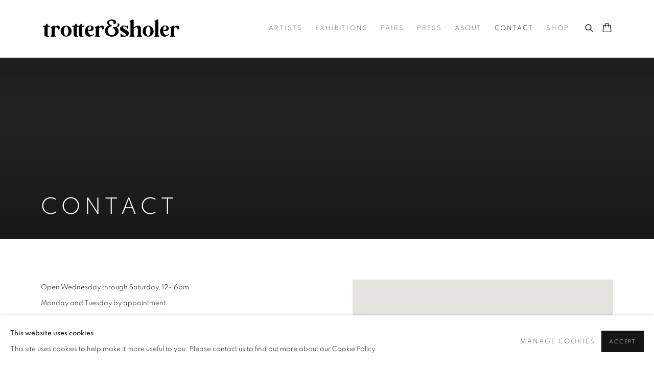

--- FILE ---
content_type: text/html; charset=utf-8
request_url: https://trotterandsholer.com/contact/
body_size: 8539
content:



                        
    <!DOCTYPE html>
    <!-- Site by Artlogic - https://artlogic.net -->
    <html lang="en">
        <head>
            <meta charset="utf-8">
            <title>Contact | Trotter&Sholer</title>
        <meta property="og:site_name" content="Trotter&Sholer" />
        <meta property="og:title" content="Contact" />
        <meta property="og:description" content="Open Wednesday through Saturday, 12- 6pm. Monday and Tuesday by appointment. INFO@TROTTERANDSHOLER.COM 168 SUFFOLK ST, GROUND FLOOR NEW YORK, NY, 10002 Jenna Ferrey, PhD Owner &amp; Director jenna@trotterandsholer.com Sophia Parker Gallery Manager sophia@trotterandsholer.com Please note, we are unable to accept artist submissions at this time." />
        <meta property="og:image" content="" />
        <meta property="og:image:width" content="" />
        <meta property="og:image:height" content="" />
        <meta property="twitter:card" content="summary_large_image">
        <meta property="twitter:url" content="https://trotterandsholer.com/contact/">
        <meta property="twitter:title" content="Contact">
        <meta property="twitter:description" content="Open Wednesday through Saturday, 12- 6pm. Monday and Tuesday by appointment. INFO@TROTTERANDSHOLER.COM 168 SUFFOLK ST, GROUND FLOOR NEW YORK, NY, 10002 Jenna Ferrey, PhD Owner &amp; Director jenna@trotterandsholer.com Sophia Parker Gallery Manager sophia@trotterandsholer.com Please note, we are unable to accept artist submissions at this time.">
        <meta property="twitter:text:description" content="Open Wednesday through Saturday, 12- 6pm. Monday and Tuesday by appointment. INFO@TROTTERANDSHOLER.COM 168 SUFFOLK ST, GROUND FLOOR NEW YORK, NY, 10002 Jenna Ferrey, PhD Owner &amp; Director jenna@trotterandsholer.com Sophia Parker Gallery Manager sophia@trotterandsholer.com Please note, we are unable to accept artist submissions at this time.">
        <meta property="twitter:image" content="">
        <meta name="google" content="notranslate" />
            <meta name="description" content="Open Wednesday through Saturday, 12- 6pm. Monday and Tuesday by appointment. INFO@TROTTERANDSHOLER.COM 168 SUFFOLK ST, GROUND FLOOR NEW YORK, NY, 10002 Jenna Ferrey, PhD Owner &amp; Director jenna@trotterandsholer.com Sophia Parker Gallery Manager sophia@trotterandsholer.com Please note, we are unable to accept artist submissions at this time." />
            <meta name="publication_date" content="2018-04-27 13:50:01" />
            <meta name="generator" content="Artlogic CMS - https://artlogic.net" />
            
            <meta name="accessibility_version" content="1.1"/>
            
            
                <meta name="viewport" content="width=device-width, minimum-scale=0.5, initial-scale=1.0" />

            

<link rel="icon" href="/usr/images/preferences/favicon.ico" type="image/x-icon" />
<link rel="shortcut icon" href="/usr/images/preferences/favicon.ico" type="image/x-icon" />

<meta name="application-name" content="Trotter&Sholer"/>
<meta name="msapplication-TileColor" content="#ffffff"/>
            
            
            
                <link rel="stylesheet" media="print" href="/lib/g/2.0/styles/print.css">
                <link rel="stylesheet" media="print" href="/styles/print.css">

            <script>
            (window.Promise && window.Array.prototype.find) || document.write('<script src="/lib/js/polyfill/polyfill_es6.min.js"><\/script>');
            </script>


            
		<link data-context="helper" rel="stylesheet" type="text/css" href="/lib/webfonts/font-awesome/font-awesome-4.6.3/css/font-awesome.min.css?c=27042050002205&g=42234f8691e5fd1c356f7ee60ab97673"/>
		<link data-context="helper" rel="stylesheet" type="text/css" href="/lib/archimedes/styles/archimedes-frontend-core.css?c=27042050002205&g=42234f8691e5fd1c356f7ee60ab97673"/>
		<link data-context="helper" rel="stylesheet" type="text/css" href="/lib/archimedes/styles/accessibility.css?c=27042050002205&g=42234f8691e5fd1c356f7ee60ab97673"/>
		<link data-context="helper" rel="stylesheet" type="text/css" href="/lib/jquery/1.12.4/plugins/jquery.archimedes-frontend-core-plugins-0.1.css?c=27042050002205&g=42234f8691e5fd1c356f7ee60ab97673"/>
		<link data-context="helper" rel="stylesheet" type="text/css" href="/lib/jquery/1.12.4/plugins/fancybox-2.1.3/jquery.fancybox.css?c=27042050002205&g=42234f8691e5fd1c356f7ee60ab97673"/>
		<link data-context="helper" rel="stylesheet" type="text/css" href="/lib/jquery/1.12.4/plugins/fancybox-2.1.3/jquery.fancybox.artlogic.css?c=27042050002205&g=42234f8691e5fd1c356f7ee60ab97673"/>
		<link data-context="helper" rel="stylesheet" type="text/css" href="/lib/jquery/1.12.4/plugins/slick-1.8.1/slick.css?c=27042050002205&g=42234f8691e5fd1c356f7ee60ab97673"/>
		<link data-context="helper" rel="stylesheet" type="text/css" href="/lib/jquery/plugins/roomview/1.0/jquery.roomview.1.0.css?c=27042050002205&g=42234f8691e5fd1c356f7ee60ab97673"/>
		<link data-context="helper" rel="stylesheet" type="text/css" href="/lib/jquery/plugins/pageload/1.1/jquery.pageload.1.1.css?c=27042050002205&g=42234f8691e5fd1c356f7ee60ab97673"/>
		<link data-context="helper" rel="stylesheet" type="text/css" href="/core/dynamic_base.css?c=27042050002205&g=42234f8691e5fd1c356f7ee60ab97673"/>
		<link data-context="helper" rel="stylesheet" type="text/css" href="/core/dynamic_main.css?c=27042050002205&g=42234f8691e5fd1c356f7ee60ab97673"/>
		<link data-context="helper" rel="stylesheet" type="text/css" href="/core/user_custom.css?c=27042050002205&g=42234f8691e5fd1c356f7ee60ab97673"/>
		<link data-context="helper" rel="stylesheet" type="text/css" href="/core/dynamic_responsive.css?c=27042050002205&g=42234f8691e5fd1c356f7ee60ab97673"/>
		<link data-context="helper" rel="stylesheet" type="text/css" href="/lib/webfonts/artlogic-site-icons/artlogic-site-icons-1.0/artlogic-site-icons.css?c=27042050002205&g=42234f8691e5fd1c356f7ee60ab97673"/>
		<link data-context="helper" rel="stylesheet" type="text/css" href="/lib/jquery/plugins/plyr/3.5.10/plyr.css?c=27042050002205&g=42234f8691e5fd1c356f7ee60ab97673"/>
		<link data-context="helper" rel="stylesheet" type="text/css" href="/lib/styles/fouc_prevention.css?c=27042050002205&g=42234f8691e5fd1c356f7ee60ab97673"/>
<!-- add crtical css to improve performance -->
		<script data-context="helper"  src="/lib/jquery/1.12.4/jquery-1.12.4.min.js?c=27042050002205&g=42234f8691e5fd1c356f7ee60ab97673"></script>
		<script data-context="helper" defer src="/lib/g/2.0/scripts/webpack_import_helpers.js?c=27042050002205&g=42234f8691e5fd1c356f7ee60ab97673"></script>
		<script data-context="helper" defer src="/lib/jquery/1.12.4/plugins/jquery.browser.min.js?c=27042050002205&g=42234f8691e5fd1c356f7ee60ab97673"></script>
		<script data-context="helper" defer src="/lib/jquery/1.12.4/plugins/jquery.easing.min.js?c=27042050002205&g=42234f8691e5fd1c356f7ee60ab97673"></script>
		<script data-context="helper" defer src="/lib/jquery/1.12.4/plugins/jquery.archimedes-frontend-core-plugins-0.1.js?c=27042050002205&g=42234f8691e5fd1c356f7ee60ab97673"></script>
		<script data-context="helper" defer src="/lib/jquery/1.12.4/plugins/jquery.fitvids.js?c=27042050002205&g=42234f8691e5fd1c356f7ee60ab97673"></script>
		<script data-context="helper" defer src="/core/dynamic.js?c=27042050002205&g=42234f8691e5fd1c356f7ee60ab97673"></script>
		<script data-context="helper" defer src="/lib/archimedes/scripts/archimedes-frontend-core.js?c=27042050002205&g=42234f8691e5fd1c356f7ee60ab97673"></script>
		<script data-context="helper" defer src="/lib/archimedes/scripts/archimedes-frontend-modules.js?c=27042050002205&g=42234f8691e5fd1c356f7ee60ab97673"></script>
		<script data-context="helper" type="module"  traceurOptions="--async-functions" src="/lib/g/2.0/scripts/galleries_js_loader__mjs.js?c=27042050002205&g=42234f8691e5fd1c356f7ee60ab97673"></script>
		<script data-context="helper" defer src="/lib/g/2.0/scripts/feature_panels.js?c=27042050002205&g=42234f8691e5fd1c356f7ee60ab97673"></script>
		<script data-context="helper" defer src="/lib/g/themes/aspect/2.0/scripts/script.js?c=27042050002205&g=42234f8691e5fd1c356f7ee60ab97673"></script>
		<script data-context="helper" defer src="/lib/archimedes/scripts/json2.js?c=27042050002205&g=42234f8691e5fd1c356f7ee60ab97673"></script>
		<script data-context="helper" defer src="/lib/archimedes/scripts/shop.js?c=27042050002205&g=42234f8691e5fd1c356f7ee60ab97673"></script>
		<script data-context="helper" defer src="/lib/archimedes/scripts/recaptcha.js?c=27042050002205&g=42234f8691e5fd1c356f7ee60ab97673"></script>
            
            

            
                


    <script>
        function get_cookie_preference(category) {
            result = false;
            try {
                var cookie_preferences = localStorage.getItem('cookie_preferences') || "";
                if (cookie_preferences) {
                    cookie_preferences = JSON.parse(cookie_preferences);
                    if (cookie_preferences.date) {
                        var expires_on = new Date(cookie_preferences.date);
                        expires_on.setDate(expires_on.getDate() + 365);
                        console.log('cookie preferences expire on', expires_on.toISOString());
                        var valid = expires_on > new Date();
                        if (valid && cookie_preferences.hasOwnProperty(category) && cookie_preferences[category]) {
                            result = true;
                        }
                    }
                }
            }
            catch(e) {
                console.warn('get_cookie_preference() failed');
                return result;
            }
            return result;
        }

        window.google_analytics_init = function(page){
            var collectConsent = true;
            var useConsentMode = true;
            var analyticsProperties = ['G-9RNSP0KFZV'];
            var analyticsCookieType = 'statistics';
            var disableGa = false;
            var sendToArtlogic = true;
            var artlogicProperties = {
                'UA': 'UA-157296318-1',
                'GA': 'G-GLQ6WNJKR5',
            };

            analyticsProperties = analyticsProperties.concat(Object.values(artlogicProperties));

            var uaAnalyticsProperties = analyticsProperties.filter((p) => p.startsWith('UA-'));
            var ga4AnalyticsProperties = analyticsProperties.filter((p) => p.startsWith('G-')).concat(analyticsProperties.filter((p) => p.startsWith('AW-')));

            if (collectConsent) {
                disableGa = !get_cookie_preference(analyticsCookieType);

                for (var i=0; i < analyticsProperties.length; i++){
                    var key = 'ga-disable-' + analyticsProperties[i];

                    window[key] = disableGa;
                }

                if (disableGa) {
                    if (document.cookie.length) {
                        var cookieList = document.cookie.split(/; */);

                        for (var i=0; i < cookieList.length; i++) {
                            var splitCookie = cookieList[i].split('='); //this.split('=');

                            if (splitCookie[0].indexOf('_ga') == 0 || splitCookie[0].indexOf('_gid') == 0 || splitCookie[0].indexOf('__utm') == 0) {
                                //h.deleteCookie(splitCookie[0]);
                                var domain = location.hostname;
                                var cookie_name = splitCookie[0];
                                document.cookie =
                                    cookie_name + "=" + ";path=/;domain="+domain+";expires=Thu, 01 Jan 1970 00:00:01 GMT";
                                // now delete the version without a subdomain
                                domain = domain.split('.');
                                domain.shift();
                                domain = domain.join('.');
                                document.cookie =
                                    cookie_name + "=" + ";path=/;domain="+domain+";expires=Thu, 01 Jan 1970 00:00:01 GMT";
                            }
                        }
                    }
                }
            }

            if (uaAnalyticsProperties.length) {
                (function(i,s,o,g,r,a,m){i['GoogleAnalyticsObject']=r;i[r]=i[r]||function(){
                (i[r].q=i[r].q||[]).push(arguments)},i[r].l=1*new Date();a=s.createElement(o),
                m=s.getElementsByTagName(o)[0];a.async=1;a.src=g;m.parentNode.insertBefore(a,m)
                })(window,document,'script','//www.google-analytics.com/analytics.js','ga');


                if (!disableGa) {
                    var anonymizeIps = false;

                    for (var i=0; i < uaAnalyticsProperties.length; i++) {
                        var propertyKey = '';

                        if (i > 0) {
                            propertyKey = 'tracker' + String(i + 1);
                        }

                        var createArgs = [
                            'create',
                            uaAnalyticsProperties[i],
                            'auto',
                        ];

                        if (propertyKey) {
                            createArgs.push({'name': propertyKey});
                        }

                        ga.apply(null, createArgs);

                        if (anonymizeIps) {
                            ga('set', 'anonymizeIp', true);
                        }

                        var pageViewArgs = [
                            propertyKey ? propertyKey + '.send' : 'send',
                            'pageview'
                        ]

                        if (page) {
                            pageViewArgs.push(page)
                        }

                        ga.apply(null, pageViewArgs);
                    }

                    if (sendToArtlogic) {
                        ga('create', 'UA-157296318-1', 'auto', {'name': 'artlogic_tracker'});

                        if (anonymizeIps) {
                            ga('set', 'anonymizeIp', true);
                        }

                        var pageViewArgs = [
                            'artlogic_tracker.send',
                            'pageview'
                        ]

                        if (page) {
                            pageViewArgs.push(page)
                        }

                        ga.apply(null, pageViewArgs);
                    }
                }
            }

            if (ga4AnalyticsProperties.length) {
                if (!disableGa || useConsentMode) {
                    (function(d, script) {
                        script = d.createElement('script');
                        script.type = 'text/javascript';
                        script.async = true;
                        script.src = 'https://www.googletagmanager.com/gtag/js?id=' + ga4AnalyticsProperties[0];
                        d.getElementsByTagName('head')[0].appendChild(script);
                    }(document));

                    window.dataLayer = window.dataLayer || [];
                    window.gtag = function (){dataLayer.push(arguments);}
                    window.gtag('js', new Date());

                    if (useConsentMode) {
                        gtag('consent', 'default', {
                            'ad_storage': 'denied',
                            'analytics_storage': 'denied',
                            'functionality_storage': 'denied',
                            'personalization_storage': 'denied',
                            'security': 'denied',
                        });

                        if (disableGa) {
                            // If this has previously been granted, it will need set back to denied (ie on cookie change)
                            gtag('consent', 'update', {
                                'analytics_storage': 'denied',
                            });
                        } else {
                            gtag('consent', 'update', {
                                'analytics_storage': 'granted',
                            });
                        }
                    }

                    for (var i=0; i < ga4AnalyticsProperties.length; i++) {
                        window.gtag('config', ga4AnalyticsProperties[i]);
                    }

                }
            }
        }

        var waitForPageLoad = true;

        if (waitForPageLoad) {
            window.addEventListener('load', function() {
                window.google_analytics_init();
                window.archimedes.archimedes_core.analytics.init();
            });
        } else {
            window.google_analytics_init();
        }
    </script>

            
            
            
            <noscript> 
                <style>
                    body {
                        opacity: 1 !important;
                    }
                </style>
            </noscript>
        </head>
        
        
        
        <body class="section-contact page-contact site-responsive responsive-top-size-1023 responsive-nav-slide-nav responsive-nav-side-position-fullscreen responsive-layout-forced-lists responsive-layout-forced-image-lists responsive-layout-forced-tile-lists analytics-track-all-links site-lib-version-2-0 scroll_sub_nav_enabled responsive_src_image_sizing hero_heading_title_position_overlay no-page-params layout-hero-mode-fullbleed  layout-hero-header layout-fixed-header site-type-template pageload-ajax-navigation-active layout-animation-enabled layout-lazyload-enabled prevent_user_image_save" data-viewport-width="1024" data-site-name="artlogicwebsite1558" data-connected-db-name="trotterandsholer" data-pathname="/contact/"
    style="opacity: 0;"

>
            <script>document.getElementsByTagName('body')[0].className+=' browser-js-enabled';</script>
            


            
            






        <div id="responsive_slide_nav_content_wrapper">

    <div id="container">

        
    


    <div class="header-fixed-wrapper header-fixed-wrapper-no-follow">
    <header id="header" class="clearwithin header_fixed header_fixed_no_follow  ">
        <div class="inner clearwithin">

            


<div id="logo" class=" user-custom-logo-image"><a href="/">Trotter&Sholer</a></div>


            
                <div id="skiplink-container">
                    <div>
                        <a href="#main_content" class="skiplink">Skip to main content</a>
                    </div>
                </div>
            
        
            <div class="header-ui-wrapper">

                    <div id="responsive_slide_nav_wrapper" class="mobile_menu_align_center" data-nav-items-animation-delay>
                        <div id="responsive_slide_nav_wrapper_inner" data-responsive-top-size=1023>
                        
                            <nav id="top_nav" aria-label="Main site" class="navigation noprint clearwithin">
                                
<div id="top_nav_reveal" class="hidden"><ul><li><a href="#" role="button" aria-label="Close">Menu</a></li></ul></div>

        <ul class="topnav">
		<li class="topnav-filepath-artists topnav-label-artists topnav-id-11"><a href="/artists/" aria-label="Link to Trotter&Sholer Artists page">Artists</a></li>
		<li class="topnav-filepath-exhibitions topnav-label-exhibitions topnav-id-13"><a href="/exhibitions/" aria-label="Link to Trotter&Sholer Exhibitions page">Exhibitions</a></li>
		<li class="topnav-filepath-art-fairs topnav-label-fairs topnav-id-24"><a href="/art-fairs/" aria-label="Link to Trotter&Sholer Fairs page">Fairs</a></li>
		<li class="topnav-filepath-press topnav-label-press topnav-id-18"><a href="/press/" aria-label="Link to Trotter&Sholer Press page">Press</a></li>
		<li class="topnav-filepath-about topnav-label-about topnav-id-25"><a href="/about/" aria-label="Link to Trotter&Sholer About page">About</a></li>
		<li class="topnav-filepath-contact topnav-label-contact topnav-id-20 active"><a href="/contact/" aria-label="Link to Trotter&Sholer Contact page (current nav item)">Contact</a></li>
		<li class="topnav-filepath-store topnav-label-shop topnav-id-17 last"><a href="/store/" aria-label="Link to Trotter&Sholer Shop page">Shop</a></li>
	</ul>


                                
                                



                                
                                    <div id="topnav_search" class="header_quick_search noprint">
                                        <form method="get" action="/search/" id="topnav_search_form">
                                            <input id="topnav_search_field" type="text" class="header_quicksearch_field inputField" aria-label="Search" data-default-value="Search" value="" name="search" />
                                                <a href="javascript:void(0)" id="topnav_search_btn" class="header_quicksearch_btn link" aria-label="Submit search" role="button"><i class="quicksearch-icon"></i></a>
                                            <input type="submit" class="nojsSubmit" aria-label="Submit search" value="Go" style="display: none;" />
                                        </form>
                                    </div>
                            </nav>
                        
                        </div>
                    </div>
                

                <div class="header-icons-wrapper  active cart-icon-active">
                    
                    
                        <div id="header_quick_search" class="header_quick_search noprint header_quick_search_reveal">
                            <form method="get" action="/search/" id="header_quicksearch_form">
                                <input id="header_quicksearch_field" type="text" class="header_quicksearch_field inputField" aria-label="Submit" data-default-value="Search" value="" name="search" placeholder="Search" />
                                <a href="javascript:void(0)" id="header_quicksearch_btn" class="header_quicksearch_btn link" aria-label="Submit search"><i class="quicksearch-icon"></i></a>
                                <input type="submit" class="nojsSubmit" value="Go" aria-label="Submit search" style="display: none;" />
                            </form>
                        </div>

                        



<!--excludeindexstart-->
<div id="store_cart_widget" class="">
    <div class="store_cart_widget_inner">
        <div id="scw_heading"><a href="/store/basket/" class="scw_checkout_link">Cart</a></div>
        <div id="scw_items">
            <a href="/store/basket/" aria-label="Your store basket is empty" data-currency="&#36;">
                <span class="scw_total_items"><span class="scw_total_count">0</span><span class="scw_total_items_text"> items</span></span>
               

                    <span class="scw_total_price">
                        <span class="scw_total_price_currency widget_currency">&#36;</span>
                        <span class="scw_total_price_amount widget_total_price" 
                                data-cart_include_vat_in_price="False" 
                                data-total_price_without_vat_in_base_currency="0" 
                                data-total_price_with_vat_in_base_currency="0"
                                data-conversion_rate='{"USD": {"conversion_rate": 1, "name": "&#36;", "stripe_code": "usd"}}'
                                data-count="0">
                        </span>
                    </span>
      
                
            </a>
        </div>
        <div id="scw_checkout">
            <div class="scw_checkout_button"><a href="/store/basket/" class="scw_checkout_link">Checkout</a></div>
        </div>
            <div id="scw_popup" class="hidden scw_popup_always_show">
                <div id="scw_popup_inner">
                    <h3>Item added to cart</h3>
                    <div id="scw_popup_buttons_container">
                        <div class="button"><a href="/store/basket/">View cart & checkout</a></div>
                        <div id="scw_popup_close" class="link"><a href="#">Continue shopping</a></div>
                    </div>
                    <div class="clear"></div>
                </div>
            </div>
        
    </div>
</div>
<!--excludeindexend-->

                    
     
                        <div id="slide_nav_reveal" tabindex="0" role="button">Menu</div>
                </div>
                
                

                



                

                
            </div>
        </div>
        



    </header>
    </div>



        
            



    
    
    <div id="hero_header" data-image-src="/lib/archimedes/images/placeholders/transparent-1600x1200c.png" data-color="#222" style="background-color:#222;" role="complementary" class="parallax-element hero_section_detect_brightness hero-mode-fullbleed">
        <div class="inner " >
            
                <div id="hero_heading">
                        <div class="title"><a href="/contact/">Contact</a></div>
                    
                </div>
        </div>
        
            <div id="slideshow" class="fullscreen_slideshow fullscreen_slideshow_parallax detect-slide-brightness no-slideshow-images  "  style="background-color:#222" >
                <ul class="hero-parallax-element">
                        
                            <li class=" slide_placeholder_image fullscreen-slide-brightness-detected fullscreen-slide-image-dark">

                                
        <style>
            .cycle-slide-active #hero-slide-0 {background-image:url('https://artlogic-res.cloudinary.com/w_2000,h_2000,c_limit,f_auto,fl_lossy,q_auto/ws-artlogicwebsite1558/lib/archimedes/images/placeholders/222222-1600x1200c.jpg');   }
            @media screen and (max-width: 459px) {
                
            }
        </style>
    

                                <span id=hero-slide-0 class="image"></span>
                                <span class="content">
                                    <span class="inner">
                                    </span>
                                </span>
                            </li>
                </ul>
            </div>

        
        <style>
            #hero_image_responsive {  background-color: #222; }
            @media screen and (max-width: 459px) {
                
            }
        </style>
    

        <div id="hero_image_responsive" class="no-slideshow-images ">
        </div>

        
    </div>


        <div id="main_content" role="main" class="clearwithin">
            <!--contentstart-->
            


        <div class="heading_wrapper cascading-page-header clearwithin main_heading_hidden heading_wrapper_alternative hidden">
                <h1 class="hidden">Contact</h1>
            
        </div>
    
    <div id="content" class="clearwithin contact_page_content">
    
        <div id="sidebar">
                




    <div id="map_basic" class="google-map" role="region" aria-label="google map showing the location"  data-latlng="40.720760, -73.984870" data-url="https://maps.app.goo.gl/6eU56o8GY4yNLYeK9" data-title="Trotter&Sholer" data-zoom="15" style=""></div>
    

                
                <div class="divider inner"></div>
            
    
            <div id="map"></div>
        </div>
    
        <div id="content_module" class="clearwithin">
                <div class="page_content prose">
                    <div class="wp-block-column is-vertically-aligned-top">
<p>Open Wednesday through Saturday, 12- 6pm.</p>
<p>Monday and Tuesday by appointment.</p>
<p class="spaced"><br /><a href="mailto:INFO@TROTTERANDSHOLER.COM"><strong>INFO@TROTTERANDSHOLER.COM</strong></a><br /><strong>168 SUFFOLK ST, GROUND FLOOR</strong><br /><strong>NEW YORK, NY, 10002</strong></p>
<p class="spaced">&nbsp;</p>
<hr />
<p class="spaced">&nbsp;</p>
<p class="spaced">Jenna Ferrey, PhD</p>
<p class="spaced">Owner & Director</p>
<p class="spaced">jenna@trotterandsholer.com&nbsp;</p>
<p class="spaced">&nbsp;</p>
<p class="spaced">Sophia Parker&nbsp;</p>
<p class="spaced">Gallery Manager</p>
<p class="spaced">sophia@trotterandsholer.com</p>
<p class="spaced">&nbsp;</p>
<p class="spaced">Please note, we are unable to accept artist submissions at this time.</p>
<p class="spaced">&nbsp;</p>
</div>
                    <div class="divider inner"></div>
                </div>
            
                <div id="contact_form_inline"></div>
                <div class="divider"></div>
    
                
                    <div id="social_links_list" class="clearwithin">
                        <ul>
                                <li id="sll_instagram_link" class="clearwithin">
                                    <a href="https://www.instagram.com/trotterandsholer/?hl=en" class=""><span class="social_media_icon instagram"></span>Instagram</a>
                                </li>
                                <li id="sll_mailinglist_link" class="clearwithin">
                                    <a href="/mailing-list/" class=" mailinglist_signup_popup_link"><span class="social_media_icon mailinglist"></span>Join the mailing list</a>
                                </li>
                                <li id="sll_googlemap_link" class="clearwithin">
                                    <a href="https://maps.app.goo.gl/6eU56o8GY4yNLYeK9" class="website_map_popup"><span class="social_media_icon googlemap"></span>View on Google Maps</a>
                                </li>
                        </ul>
                    </div>
        </div>
    
    
    
        


    </div>

            <!--contentend-->
        </div>

        


            
                

























<div id="footer" role="contentinfo" class="">
    <div class="inner">
            
    <div class="copyright">
            
    <div class="small-links-container">
            <div class="cookie_notification_preferences"><a href="javascript:void(0)" role="button" class="link-no-ajax">Manage cookies</a></div>



    </div>

        <div id="copyright" class="noprint">
            <div class="copyright-text">
                    Copyright © 2026 Trotter & Sholer
            </div>
                
        
        <div id="artlogic" class="noprint"><a href="https://artlogic.net/" target="_blank" rel="noopener noreferrer">
                Site by Artlogic
        </a></div>

        </div>
        
    </div>

            

            

            
    
        <div id="social_links" class="clearwithin">
            <div id="instagram" class="social_links_item"><a href="https://www.instagram.com/trotterandsholer/?hl=en" class=""><span class="social_media_icon instagram"></span>Instagram<span class="screen-reader-only">, opens in a new tab.</span></a></div><div id="mailinglist" class="social_links_item"><a href="/mailing-list/" class=" mailinglist_signup_popup_link"><span class="social_media_icon mailinglist"></span>Join the mailing list</a></div><div id="email" class="social_links_item"><a href="/contact/form/" class="link-no-ajax"><span class="social_media_icon email"></span>Send an email</a></div><div id="googlemap" class="social_links_item"><a href="https://maps.app.goo.gl/6eU56o8GY4yNLYeK9" class="website_map_popup" data-latlng="40.720760, -73.984870" data-title="Trotter&Sholer" data-zoom="15"><span class="social_media_icon googlemap"></span>View on Google Maps</a></div>
        </div>

            

            

        <div class="clear"></div>
    </div>
</div>
        <div class="clear"></div>

            <div id="cookie_notification" role="region" aria-label="Cookie banner" data-mode="consent" data-cookie-notification-settings="">
    <div class="inner">
        <div id="cookie_notification_message" class="prose">
                <p><strong>This website uses cookies</strong><br>This site uses cookies to help make it more useful to you. Please contact us to find out more about our Cookie Policy.</p>
        </div>
        <div id="cookie_notification_preferences" class="link"><a href="javascript:;" role="button">Manage cookies</a></div>
        <div id="cookie_notification_accept" class="button"><a href="javascript:;" role="button">Accept</a></div>

    </div>
</div>
    <div id="manage_cookie_preferences_popup_container">
        <div id="manage_cookie_preferences_popup_overlay"></div>
        <div id="manage_cookie_preferences_popup_inner">
            <div id="manage_cookie_preferences_popup_box" role="dialog" aria-modal="true" aria-label="Cookie preferences">
                <div id="manage_cookie_preferences_close_popup_link" class="close">
                    <a href="javascript:;" role="button" aria-label="close">
                        <svg width="20px" height="20px" viewBox="0 0 488 488" version="1.1" xmlns="http://www.w3.org/2000/svg" xmlns:xlink="http://www.w3.org/1999/xlink" aria-hidden="true">
                            <g id="Page-1" stroke="none" stroke-width="1" fill="none" fill-rule="evenodd">
                                <g id="close" fill="#5D5D5D" fill-rule="nonzero">
                                    <polygon id="Path" points="488 468 468 488 244 264 20 488 0 468 224 244 0 20 20 0 244 224 468 0 488 20 264 244"></polygon>
                                </g>
                            </g>
                        </svg>
                    </a>
                </div>
                <h2>Cookie preferences</h2>
                    <p>Check the boxes for the cookie categories you allow our site to use</p>
                
                <div id="manage_cookie_preferences_form_wrapper">
                    <div class="form form_style_simplified">

                        <form id="cookie_preferences_form">
                            <fieldset>
                                <legend class="visually-hidden">Cookie options</legend>
                                <div>
                                    <label><input type="checkbox" name="essential" disabled checked value="1"> Strictly necessary</label>
                                    <div class="note">Required for the website to function and cannot be disabled.</div>
                                </div>
                                <div>
                                    <label><input type="checkbox" name="functionality"  value="1"> Preferences and functionality</label>
                                    <div class="note">Improve your experience on the website by storing choices you make about how it should function.</div>
                                </div>
                                <div>
                                    <label><input type="checkbox" name="statistics"  value="1"> Statistics</label>
                                    <div class="note">Allow us to collect anonymous usage data in order to improve the experience on our website.</div>
                                </div>
                                <div>
                                    <label><input type="checkbox" name="marketing"  value="1"> Marketing</label>
                                    <div class="note">Allow us to identify our visitors so that we can offer personalised, targeted marketing.</div>
                                </div>
                            </fieldset>
                            
                            <div class="button">
                                <a href="javascript:;" id="cookie_preferences_form_submit" role="button">Save preferences</a>
                            </div>
                        </form>

                    </div>
                </div>
            </div>
        </div>
    </div>

        


            
    
    
    
    <div id="mailing_list_popup_container" class=" auto_popup" data-timeout="10" data-cookie-expiry="604800">
        <div id="mailing_list_popup_overlay"></div>
        <div id="mailing_list_popup_inner">
            <div id="mailing_list_popup_box" role="dialog" aria-modal="true" aria-label="Mailing list popup">
                <div id="mailinglist_signup_close_popup_link" class="close"><a href="#" aria-label="Close" role="button" tabindex="0">Close</a></div>
                <h2>STAY UP-TO-DATE ON ARTISTS, EXHIBITIONS, AND EVENTS</h2>
                    <div class="description prose">
                        <p><span>No clutter, just the good stuff.</span></p>
                    </div>
            
                    

<div id="artlogic_mailinglist_signup_form_wrapper">
    <div class="form form_style_simplified form_layout_hidden_labels">

        <form id="artlogic_mailinglist_signup_form" class="mailing_list_form clearwithin  " method="post" onsubmit="return false;" data-field-error="Please fill in all required fields." data-field-thanks-heading="Thank you" data-field-error-heading="Sorry" data-field-thanks-content="You have been added to our mailing list" data-field-exists-heading="Thank you" data-field-exists-content="You are already on our mailing list">
        
            <div class="error" tabindex="-1"></div>

                
                <div id="email_row" class="form_row">
                                <label for="ml_email">Email *</label>
                                <input name="email" class="inputField" id="ml_email" type="email" required autocomplete="email" value="" />
                </div>

                <input type="hidden" name="interests" value="">
                <input type="hidden" name="firstname" value="">
                <input type="hidden" name="lastname" value="">
                <input type="hidden" name="organisation" value="">
                <input type="hidden" name="phone" value="">
                <input type="hidden" name="position" value="">
                <input type="hidden" name="categories" value="">


            <input type="hidden" name="tmp_send" value="1" />
            <input type="hidden" name="lang" value="" />
            <input type="hidden" name="originating_page" value="/contact/" />
            <input type="hidden" name="encoded_data" value="eyJub3RfaGlkZGVuIjogZmFsc2V9" />


            <div id="email_warning">
                <div id="email_warning_inner"></div>
            </div>
            

            <div id="mailing_submit_button" class="rowElem">
                <div class="button"><a class="submit_button" role="button" href="#">Subscribe</a></div>
            </div>
        </form>

            



<div id="privacy_policy_form_msg" class="privacy_policy_form_msg prose">
    <div class="asterisk">
        <p>
            * denotes required fields
        </p>
    </div>
        <p>
            We will process the personal data you have supplied in accordance with our privacy policy (available on request). You can unsubscribe or change your preferences at any time by clicking the link in our emails.
        </p>
</div>
    </div>
</div>

            </div>
        </div>
    </div>
    
    





    </div>

        </div>




            
            
                





            
            
        <!-- sentry-verification-string -->
    <!--  -->
</body>
    </html>




--- FILE ---
content_type: text/html; charset=utf-8
request_url: https://trotterandsholer.com/contact/form/?modal=1&inline=1&_=1768687136281
body_size: 1305
content:



    



    
    


<div id="contact_form" data-field-alert-heading="Sorry" data-field-alert-content="Please complete all fields marked with *" data-field-alert-terms-content="Please complete all fields marked with * and agree to the terms and conditions.">
    
    
    <h2 id="contact_form_header" tabindex="-1" class="focustrap-ignore">Contact</h2>
    

    
    
    
    <div class="form">
        
        

        
        <form id="contactForm" class="campaign_tracking campaign_tracking_autofill  contact_form_captcha_enabled " action="/contact/form/" method="post">
            <input type="hidden" name="form_submitted" value="1" />
            <input type="hidden" name="campaign_tracking_data" value="" />
            <input type="hidden" name="f_additional_details" value="" />

            <div class="error_row">Please fill in the fields marked with an asterisk</div>
            
                <div id="contact_form_item_preview" class="form_row"><div class="inner clearwithin" tabindex="0"></div></div>
            
            <div class="form_row_fields_container">
                <input type="hidden" id="f_product" name="f_product" value="" />
                <input type="hidden" id="f_item_table" name="f_item_table" value="" />
                <input type="hidden" id="f_gallery_id" name="f_gallery_id" value="" />
                <input type="hidden" id="f_gallery_email_address" name="f_gallery_email_address" value="" />
                <input type="hidden" id="f_gallery_email_address_bcc" name="f_gallery_email_address_bcc" value="" />
                <input type="hidden" id="f_item_id" name="f_item_id" value="" />
                <input type="hidden" id="f_item_stock_number" name="f_item_stock_number" value="" />
                <input type="hidden" id="form_type" name="form_type" value="" />
                <input type="hidden" id="email_type" name="email_type" value="contact-form" />
                <input type="hidden" id="form_type_name" name="form_type_name" value="" />
                
                
                
                    <div class="form_row f_name_container form_row_required">
                        <label for="f_name" class="">Name *</label>
                        
                        <input id="f_name" name="f_name" class="inputField" value="" type="text" 
                        required autocomplete="name"/>
                        <div class="clear"></div>
                    </div>
    
                <div class="form_row f_email_container form_row_required">
                        <label for="f_email" class="">Email *</label>
                        
                        <input id="f_email" name="f_email" class="inputField" value="" type="text" 
                        required autocomplete="name"/>
                        <div class="clear"></div>
                </div>
    
                <div class="form_row f_phone_container">
                        <label for="f_phone" class="">Phone</label>
                        
                        <input id="f_phone" name="f_phone" class="inputField" value="" type="text"                                 
                                autocomplete="tel" />
                        <div class="clear"></div>
                </div>
    
                <div class="form_row f_message_container">
                        <label for="f_message" class="">Message</label>    
                        
                        <textarea id="f_message" name="f_message"
                        ></textarea>
                        <div class="clear"></div>
                </div>
                
                    
                



    
        <div class="form_row f_mailinglist_container form_row_required">
            <fieldset>
                <legend>Receive newsletters *</legend>
                <div class="form_content_area form_radio_button_container">
                    <input id="f_mailing_list_signup_1" name="mailing_list_signup" type="radio" required value="1" aria-label="Yes I would like to recieve news letters"/> <label for="f_mailing_list_signup_1">Yes</label>
                    <input id="f_mailing_list_signup_0" name="mailing_list_signup" type="radio" required value="0" aria-label="No I do not want to recieve news letters"/> <label for="f_mailing_list_signup_0">No</label>
                </div>
            </fieldset>
            <div class="clear"></div>
        </div>

                
                




                
                    <div id="contact_form_recaptcha_container"></div>
                    <input name="g-recaptcha-response" type="hidden" />
                
                
                <div class="form_row form_row_submit">
                    <div id="contactFormSubmit" class="button">
                        <a href="#" role="button">Submit</a>
                    </div>
                </div>
            </div>

                



<div id="privacy_policy_form_msg" class="privacy_policy_form_msg prose">
    <div class="asterisk">
        <p>
            * denotes required fields
        </p>
    </div>
        <p>
            In order to respond to your enquiry, we will process the personal data you have supplied in accordance with our privacy policy (available on request). You can unsubscribe or change your preferences at any time by clicking the link in our emails.
        </p>
</div>

        </form>
    </div>

</div>





--- FILE ---
content_type: text/css; charset=utf-8
request_url: https://trotterandsholer.com/core/dynamic_base.css?c=27042050002205&g=42234f8691e5fd1c356f7ee60ab97673
body_size: 214
content:



    
	/* Gallery core base.css */

	@import url(/lib/g/2.0/styles/base.css?c=27042050002205&g=42234f8691e5fd1c356f7ee60ab97673);


	/* Theme base.css (gallery template websites) */

	@import url(/lib/g/themes/aspect/2.0/styles/base.css?c=27042050002205&g=42234f8691e5fd1c356f7ee60ab97673);


/* Local site base.css */

    @import url(/styles/base.css?c=27042050002205&g=42234f8691e5fd1c356f7ee60ab97673);

    @import url(/core/user_custom.css?c=27042050002205&g=42234f8691e5fd1c356f7ee60ab97673);


--- FILE ---
content_type: text/css; charset=utf-8
request_url: https://trotterandsholer.com/core/dynamic_main.css?c=27042050002205&g=42234f8691e5fd1c356f7ee60ab97673
body_size: 215
content:



	/* Core layout styles */
	@import url(/lib/g/2.0/styles/layout.css?c=27042050002205&g=42234f8691e5fd1c356f7ee60ab97673);
	
	

		/* Theme main.css (gallery template websites) */
		@import url(/lib/g/themes/aspect/2.0/styles/layout.css?c=27042050002205&g=42234f8691e5fd1c356f7ee60ab97673);
	
	/* Theme preset */
		
	
	

/* Website main.css */
	@import url(/styles/main.css?c=27042050002205&g=42234f8691e5fd1c356f7ee60ab97673);





